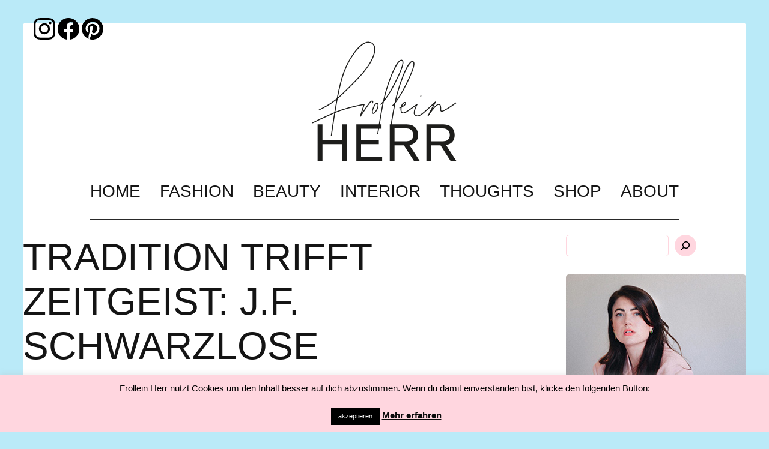

--- FILE ---
content_type: text/html; charset=UTF-8
request_url: https://frolleinherr.com/beauty/schwarzlose-berlin/
body_size: 19613
content:
<!DOCTYPE html>
<html dir="ltr" lang="de" prefix="og: https://ogp.me/ns#">
    <head>
        <meta charset="UTF-8"/>
        <meta http-equiv="X-UA-Compatible" content="IE=edge"/>
        <meta name="viewport" content="width=device-width, initial-scale=1.0"/>
        <!--<script src="js/script.js" defer></script>-->
        <meta name="p:domain_verify" content="1643b775cb9b7b3c5fc9fc57a356290f“/"/>
        <link rel="pingback" href="https://frolleinherr.com/xmlrpc.php">
        <title>J.F. Schwarzlose Berlin | Frollein Herr</title>

		<!-- All in One SEO 4.9.3 - aioseo.com -->
	<meta name="description" content="Ein deutsches Duftlabel mit Geschichte: Frollein Herr hat sich J.F. Schwarzlose etwas genauer angesehen und ist ganz verliebt in das Berliner Dufthaus..." />
	<meta name="robots" content="nofollow, max-image-preview:large" />
	<meta name="author" content="Karoline Herr"/>
	<meta name="google-site-verification" content="g9tqI7PAG_6t6wRqxuI4HYa8_bZAry-Ds946qlWLzT4" />
	<meta name="msvalidate.01" content="AFAD7AB7CB758FF4C7160862D715D76C" />
	<link rel="canonical" href="https://frolleinherr.com/beauty/schwarzlose-berlin/" />
	<meta name="generator" content="All in One SEO (AIOSEO) 4.9.3" />
		<meta property="og:locale" content="de_DE" />
		<meta property="og:site_name" content="Frollein Herr | Information und Inspiration rund um Fashion, Beauty, Interior und alles was sonst noch so in meinem Kopf vor sich geht." />
		<meta property="og:type" content="article" />
		<meta property="og:title" content="J.F. Schwarzlose Berlin | Frollein Herr" />
		<meta property="og:description" content="Ein deutsches Duftlabel mit Geschichte: Frollein Herr hat sich J.F. Schwarzlose etwas genauer angesehen und ist ganz verliebt in das Berliner Dufthaus..." />
		<meta property="og:url" content="https://frolleinherr.com/beauty/schwarzlose-berlin/" />
		<meta property="og:image" content="https://frolleinherr.com/wp-content/uploads/2018/02/SchwarzloseList.jpg" />
		<meta property="og:image:secure_url" content="https://frolleinherr.com/wp-content/uploads/2018/02/SchwarzloseList.jpg" />
		<meta property="og:image:width" content="2000" />
		<meta property="og:image:height" content="2000" />
		<meta property="article:published_time" content="2018-02-01T16:32:35+00:00" />
		<meta property="article:modified_time" content="2020-09-08T09:17:19+00:00" />
		<meta property="article:publisher" content="https://www.facebook.com/Frolleinherr/" />
		<meta name="twitter:card" content="summary_large_image" />
		<meta name="twitter:site" content="@FrolleinHerr" />
		<meta name="twitter:title" content="J.F. Schwarzlose Berlin | Frollein Herr" />
		<meta name="twitter:description" content="Ein deutsches Duftlabel mit Geschichte: Frollein Herr hat sich J.F. Schwarzlose etwas genauer angesehen und ist ganz verliebt in das Berliner Dufthaus..." />
		<meta name="twitter:creator" content="@FrolleinHerr" />
		<meta name="twitter:image" content="https://frolleinherr.com/wp-content/uploads/2018/02/SchwarzloseList.jpg" />
		<meta name="twitter:label1" content="Verfasst von" />
		<meta name="twitter:data1" content="Karoline Herr" />
		<meta name="twitter:label2" content="Geschätzte Lesedauer" />
		<meta name="twitter:data2" content="4 Minuten" />
		<script type="application/ld+json" class="aioseo-schema">
			{"@context":"https:\/\/schema.org","@graph":[{"@type":"Article","@id":"https:\/\/frolleinherr.com\/beauty\/schwarzlose-berlin\/#article","name":"J.F. Schwarzlose Berlin | Frollein Herr","headline":"Tradition trifft Zeitgeist: J.F. Schwarzlose","author":{"@id":"https:\/\/frolleinherr.com\/author\/karoherr\/#author"},"publisher":{"@id":"https:\/\/frolleinherr.com\/#organization"},"image":{"@type":"ImageObject","url":"https:\/\/frolleinherr.com\/wp-content\/uploads\/2018\/02\/SchwarzloseList.jpg","width":2000,"height":2000,"caption":"Tradition trifft Zeitgeist: J.F. Schwarzlose"},"datePublished":"2018-02-01T17:32:35+01:00","dateModified":"2020-09-08T11:17:19+02:00","inLanguage":"de-DE","commentCount":2,"mainEntityOfPage":{"@id":"https:\/\/frolleinherr.com\/beauty\/schwarzlose-berlin\/#webpage"},"isPartOf":{"@id":"https:\/\/frolleinherr.com\/beauty\/schwarzlose-berlin\/#webpage"},"articleSection":"Beauty, Sponsored, care, Duft, J.F. Schwarzlose, Made in Germany, Parfum, Sponsored"},{"@type":"BreadcrumbList","@id":"https:\/\/frolleinherr.com\/beauty\/schwarzlose-berlin\/#breadcrumblist","itemListElement":[{"@type":"ListItem","@id":"https:\/\/frolleinherr.com#listItem","position":1,"name":"Home","item":"https:\/\/frolleinherr.com","nextItem":{"@type":"ListItem","@id":"https:\/\/frolleinherr.com\/category\/beauty\/#listItem","name":"Beauty"}},{"@type":"ListItem","@id":"https:\/\/frolleinherr.com\/category\/beauty\/#listItem","position":2,"name":"Beauty","item":"https:\/\/frolleinherr.com\/category\/beauty\/","nextItem":{"@type":"ListItem","@id":"https:\/\/frolleinherr.com\/beauty\/schwarzlose-berlin\/#listItem","name":"Tradition trifft Zeitgeist: J.F. Schwarzlose"},"previousItem":{"@type":"ListItem","@id":"https:\/\/frolleinherr.com#listItem","name":"Home"}},{"@type":"ListItem","@id":"https:\/\/frolleinherr.com\/beauty\/schwarzlose-berlin\/#listItem","position":3,"name":"Tradition trifft Zeitgeist: J.F. Schwarzlose","previousItem":{"@type":"ListItem","@id":"https:\/\/frolleinherr.com\/category\/beauty\/#listItem","name":"Beauty"}}]},{"@type":"Organization","@id":"https:\/\/frolleinherr.com\/#organization","name":"Frollein Herr","description":"Information und Inspiration rund um Fashion, Beauty, Interior und alles was sonst noch so in meinem Kopf vor sich geht.","url":"https:\/\/frolleinherr.com\/","logo":{"@type":"ImageObject","url":"https:\/\/frolleinherr.com\/wp-content\/uploads\/2020\/05\/frolleinherr_logo_xs.png","@id":"https:\/\/frolleinherr.com\/beauty\/schwarzlose-berlin\/#organizationLogo","width":1122,"height":711},"image":{"@id":"https:\/\/frolleinherr.com\/beauty\/schwarzlose-berlin\/#organizationLogo"},"sameAs":["https:\/\/www.facebook.com\/Frolleinherr\/","https:\/\/twitter.com\/FrolleinHerr","https:\/\/www.instagram.com\/frollein_herr\/","https:\/\/www.pinterest.de\/frollein_herr\/"]},{"@type":"Person","@id":"https:\/\/frolleinherr.com\/author\/karoherr\/#author","url":"https:\/\/frolleinherr.com\/author\/karoherr\/","name":"Karoline Herr","image":{"@type":"ImageObject","@id":"https:\/\/frolleinherr.com\/beauty\/schwarzlose-berlin\/#authorImage","url":"https:\/\/secure.gravatar.com\/avatar\/57357797b5d2372fb48632d51f78155be20c9cdc20a3d2fda8502bf64efcf370?s=96&d=mm&r=g","width":96,"height":96,"caption":"Karoline Herr"}},{"@type":"WebPage","@id":"https:\/\/frolleinherr.com\/beauty\/schwarzlose-berlin\/#webpage","url":"https:\/\/frolleinherr.com\/beauty\/schwarzlose-berlin\/","name":"J.F. Schwarzlose Berlin | Frollein Herr","description":"Ein deutsches Duftlabel mit Geschichte: Frollein Herr hat sich J.F. Schwarzlose etwas genauer angesehen und ist ganz verliebt in das Berliner Dufthaus...","inLanguage":"de-DE","isPartOf":{"@id":"https:\/\/frolleinherr.com\/#website"},"breadcrumb":{"@id":"https:\/\/frolleinherr.com\/beauty\/schwarzlose-berlin\/#breadcrumblist"},"author":{"@id":"https:\/\/frolleinherr.com\/author\/karoherr\/#author"},"creator":{"@id":"https:\/\/frolleinherr.com\/author\/karoherr\/#author"},"image":{"@type":"ImageObject","url":"https:\/\/frolleinherr.com\/wp-content\/uploads\/2018\/02\/SchwarzloseList.jpg","@id":"https:\/\/frolleinherr.com\/beauty\/schwarzlose-berlin\/#mainImage","width":2000,"height":2000,"caption":"Tradition trifft Zeitgeist: J.F. Schwarzlose"},"primaryImageOfPage":{"@id":"https:\/\/frolleinherr.com\/beauty\/schwarzlose-berlin\/#mainImage"},"datePublished":"2018-02-01T17:32:35+01:00","dateModified":"2020-09-08T11:17:19+02:00"},{"@type":"WebSite","@id":"https:\/\/frolleinherr.com\/#website","url":"https:\/\/frolleinherr.com\/","name":"Frollein Herr","description":"Information und Inspiration rund um Fashion, Beauty, Interior und alles was sonst noch so in meinem Kopf vor sich geht.","inLanguage":"de-DE","publisher":{"@id":"https:\/\/frolleinherr.com\/#organization"}}]}
		</script>
		<!-- All in One SEO -->

<link rel='dns-prefetch' href='//www.googletagmanager.com' />
<link rel='dns-prefetch' href='//stats.wp.com' />
<link rel="alternate" type="application/rss+xml" title="Frollein Herr &raquo; Feed" href="https://frolleinherr.com/feed/" />
<link rel="alternate" type="application/rss+xml" title="Frollein Herr &raquo; Kommentar-Feed" href="https://frolleinherr.com/comments/feed/" />
<link rel="alternate" type="application/rss+xml" title="Frollein Herr &raquo; Tradition trifft Zeitgeist: J.F. Schwarzlose-Kommentar-Feed" href="https://frolleinherr.com/beauty/schwarzlose-berlin/feed/" />
<link rel="alternate" title="oEmbed (JSON)" type="application/json+oembed" href="https://frolleinherr.com/wp-json/oembed/1.0/embed?url=https%3A%2F%2Ffrolleinherr.com%2Fbeauty%2Fschwarzlose-berlin%2F" />
<link rel="alternate" title="oEmbed (XML)" type="text/xml+oembed" href="https://frolleinherr.com/wp-json/oembed/1.0/embed?url=https%3A%2F%2Ffrolleinherr.com%2Fbeauty%2Fschwarzlose-berlin%2F&#038;format=xml" />
<style id='wp-img-auto-sizes-contain-inline-css' type='text/css'>
img:is([sizes=auto i],[sizes^="auto," i]){contain-intrinsic-size:3000px 1500px}
/*# sourceURL=wp-img-auto-sizes-contain-inline-css */
</style>
<style id='wp-emoji-styles-inline-css' type='text/css'>

	img.wp-smiley, img.emoji {
		display: inline !important;
		border: none !important;
		box-shadow: none !important;
		height: 1em !important;
		width: 1em !important;
		margin: 0 0.07em !important;
		vertical-align: -0.1em !important;
		background: none !important;
		padding: 0 !important;
	}
/*# sourceURL=wp-emoji-styles-inline-css */
</style>
<style id='wp-block-library-inline-css' type='text/css'>
:root{--wp-block-synced-color:#7a00df;--wp-block-synced-color--rgb:122,0,223;--wp-bound-block-color:var(--wp-block-synced-color);--wp-editor-canvas-background:#ddd;--wp-admin-theme-color:#007cba;--wp-admin-theme-color--rgb:0,124,186;--wp-admin-theme-color-darker-10:#006ba1;--wp-admin-theme-color-darker-10--rgb:0,107,160.5;--wp-admin-theme-color-darker-20:#005a87;--wp-admin-theme-color-darker-20--rgb:0,90,135;--wp-admin-border-width-focus:2px}@media (min-resolution:192dpi){:root{--wp-admin-border-width-focus:1.5px}}.wp-element-button{cursor:pointer}:root .has-very-light-gray-background-color{background-color:#eee}:root .has-very-dark-gray-background-color{background-color:#313131}:root .has-very-light-gray-color{color:#eee}:root .has-very-dark-gray-color{color:#313131}:root .has-vivid-green-cyan-to-vivid-cyan-blue-gradient-background{background:linear-gradient(135deg,#00d084,#0693e3)}:root .has-purple-crush-gradient-background{background:linear-gradient(135deg,#34e2e4,#4721fb 50%,#ab1dfe)}:root .has-hazy-dawn-gradient-background{background:linear-gradient(135deg,#faaca8,#dad0ec)}:root .has-subdued-olive-gradient-background{background:linear-gradient(135deg,#fafae1,#67a671)}:root .has-atomic-cream-gradient-background{background:linear-gradient(135deg,#fdd79a,#004a59)}:root .has-nightshade-gradient-background{background:linear-gradient(135deg,#330968,#31cdcf)}:root .has-midnight-gradient-background{background:linear-gradient(135deg,#020381,#2874fc)}:root{--wp--preset--font-size--normal:16px;--wp--preset--font-size--huge:42px}.has-regular-font-size{font-size:1em}.has-larger-font-size{font-size:2.625em}.has-normal-font-size{font-size:var(--wp--preset--font-size--normal)}.has-huge-font-size{font-size:var(--wp--preset--font-size--huge)}.has-text-align-center{text-align:center}.has-text-align-left{text-align:left}.has-text-align-right{text-align:right}.has-fit-text{white-space:nowrap!important}#end-resizable-editor-section{display:none}.aligncenter{clear:both}.items-justified-left{justify-content:flex-start}.items-justified-center{justify-content:center}.items-justified-right{justify-content:flex-end}.items-justified-space-between{justify-content:space-between}.screen-reader-text{border:0;clip-path:inset(50%);height:1px;margin:-1px;overflow:hidden;padding:0;position:absolute;width:1px;word-wrap:normal!important}.screen-reader-text:focus{background-color:#ddd;clip-path:none;color:#444;display:block;font-size:1em;height:auto;left:5px;line-height:normal;padding:15px 23px 14px;text-decoration:none;top:5px;width:auto;z-index:100000}html :where(.has-border-color){border-style:solid}html :where([style*=border-top-color]){border-top-style:solid}html :where([style*=border-right-color]){border-right-style:solid}html :where([style*=border-bottom-color]){border-bottom-style:solid}html :where([style*=border-left-color]){border-left-style:solid}html :where([style*=border-width]){border-style:solid}html :where([style*=border-top-width]){border-top-style:solid}html :where([style*=border-right-width]){border-right-style:solid}html :where([style*=border-bottom-width]){border-bottom-style:solid}html :where([style*=border-left-width]){border-left-style:solid}html :where(img[class*=wp-image-]){height:auto;max-width:100%}:where(figure){margin:0 0 1em}html :where(.is-position-sticky){--wp-admin--admin-bar--position-offset:var(--wp-admin--admin-bar--height,0px)}@media screen and (max-width:600px){html :where(.is-position-sticky){--wp-admin--admin-bar--position-offset:0px}}

/*# sourceURL=wp-block-library-inline-css */
</style><style id='wp-block-heading-inline-css' type='text/css'>
h1:where(.wp-block-heading).has-background,h2:where(.wp-block-heading).has-background,h3:where(.wp-block-heading).has-background,h4:where(.wp-block-heading).has-background,h5:where(.wp-block-heading).has-background,h6:where(.wp-block-heading).has-background{padding:1.25em 2.375em}h1.has-text-align-left[style*=writing-mode]:where([style*=vertical-lr]),h1.has-text-align-right[style*=writing-mode]:where([style*=vertical-rl]),h2.has-text-align-left[style*=writing-mode]:where([style*=vertical-lr]),h2.has-text-align-right[style*=writing-mode]:where([style*=vertical-rl]),h3.has-text-align-left[style*=writing-mode]:where([style*=vertical-lr]),h3.has-text-align-right[style*=writing-mode]:where([style*=vertical-rl]),h4.has-text-align-left[style*=writing-mode]:where([style*=vertical-lr]),h4.has-text-align-right[style*=writing-mode]:where([style*=vertical-rl]),h5.has-text-align-left[style*=writing-mode]:where([style*=vertical-lr]),h5.has-text-align-right[style*=writing-mode]:where([style*=vertical-rl]),h6.has-text-align-left[style*=writing-mode]:where([style*=vertical-lr]),h6.has-text-align-right[style*=writing-mode]:where([style*=vertical-rl]){rotate:180deg}
/*# sourceURL=https://frolleinherr.com/wp-includes/blocks/heading/style.min.css */
</style>
<style id='wp-block-image-inline-css' type='text/css'>
.wp-block-image>a,.wp-block-image>figure>a{display:inline-block}.wp-block-image img{box-sizing:border-box;height:auto;max-width:100%;vertical-align:bottom}@media not (prefers-reduced-motion){.wp-block-image img.hide{visibility:hidden}.wp-block-image img.show{animation:show-content-image .4s}}.wp-block-image[style*=border-radius] img,.wp-block-image[style*=border-radius]>a{border-radius:inherit}.wp-block-image.has-custom-border img{box-sizing:border-box}.wp-block-image.aligncenter{text-align:center}.wp-block-image.alignfull>a,.wp-block-image.alignwide>a{width:100%}.wp-block-image.alignfull img,.wp-block-image.alignwide img{height:auto;width:100%}.wp-block-image .aligncenter,.wp-block-image .alignleft,.wp-block-image .alignright,.wp-block-image.aligncenter,.wp-block-image.alignleft,.wp-block-image.alignright{display:table}.wp-block-image .aligncenter>figcaption,.wp-block-image .alignleft>figcaption,.wp-block-image .alignright>figcaption,.wp-block-image.aligncenter>figcaption,.wp-block-image.alignleft>figcaption,.wp-block-image.alignright>figcaption{caption-side:bottom;display:table-caption}.wp-block-image .alignleft{float:left;margin:.5em 1em .5em 0}.wp-block-image .alignright{float:right;margin:.5em 0 .5em 1em}.wp-block-image .aligncenter{margin-left:auto;margin-right:auto}.wp-block-image :where(figcaption){margin-bottom:1em;margin-top:.5em}.wp-block-image.is-style-circle-mask img{border-radius:9999px}@supports ((-webkit-mask-image:none) or (mask-image:none)) or (-webkit-mask-image:none){.wp-block-image.is-style-circle-mask img{border-radius:0;-webkit-mask-image:url('data:image/svg+xml;utf8,<svg viewBox="0 0 100 100" xmlns="http://www.w3.org/2000/svg"><circle cx="50" cy="50" r="50"/></svg>');mask-image:url('data:image/svg+xml;utf8,<svg viewBox="0 0 100 100" xmlns="http://www.w3.org/2000/svg"><circle cx="50" cy="50" r="50"/></svg>');mask-mode:alpha;-webkit-mask-position:center;mask-position:center;-webkit-mask-repeat:no-repeat;mask-repeat:no-repeat;-webkit-mask-size:contain;mask-size:contain}}:root :where(.wp-block-image.is-style-rounded img,.wp-block-image .is-style-rounded img){border-radius:9999px}.wp-block-image figure{margin:0}.wp-lightbox-container{display:flex;flex-direction:column;position:relative}.wp-lightbox-container img{cursor:zoom-in}.wp-lightbox-container img:hover+button{opacity:1}.wp-lightbox-container button{align-items:center;backdrop-filter:blur(16px) saturate(180%);background-color:#5a5a5a40;border:none;border-radius:4px;cursor:zoom-in;display:flex;height:20px;justify-content:center;opacity:0;padding:0;position:absolute;right:16px;text-align:center;top:16px;width:20px;z-index:100}@media not (prefers-reduced-motion){.wp-lightbox-container button{transition:opacity .2s ease}}.wp-lightbox-container button:focus-visible{outline:3px auto #5a5a5a40;outline:3px auto -webkit-focus-ring-color;outline-offset:3px}.wp-lightbox-container button:hover{cursor:pointer;opacity:1}.wp-lightbox-container button:focus{opacity:1}.wp-lightbox-container button:focus,.wp-lightbox-container button:hover,.wp-lightbox-container button:not(:hover):not(:active):not(.has-background){background-color:#5a5a5a40;border:none}.wp-lightbox-overlay{box-sizing:border-box;cursor:zoom-out;height:100vh;left:0;overflow:hidden;position:fixed;top:0;visibility:hidden;width:100%;z-index:100000}.wp-lightbox-overlay .close-button{align-items:center;cursor:pointer;display:flex;justify-content:center;min-height:40px;min-width:40px;padding:0;position:absolute;right:calc(env(safe-area-inset-right) + 16px);top:calc(env(safe-area-inset-top) + 16px);z-index:5000000}.wp-lightbox-overlay .close-button:focus,.wp-lightbox-overlay .close-button:hover,.wp-lightbox-overlay .close-button:not(:hover):not(:active):not(.has-background){background:none;border:none}.wp-lightbox-overlay .lightbox-image-container{height:var(--wp--lightbox-container-height);left:50%;overflow:hidden;position:absolute;top:50%;transform:translate(-50%,-50%);transform-origin:top left;width:var(--wp--lightbox-container-width);z-index:9999999999}.wp-lightbox-overlay .wp-block-image{align-items:center;box-sizing:border-box;display:flex;height:100%;justify-content:center;margin:0;position:relative;transform-origin:0 0;width:100%;z-index:3000000}.wp-lightbox-overlay .wp-block-image img{height:var(--wp--lightbox-image-height);min-height:var(--wp--lightbox-image-height);min-width:var(--wp--lightbox-image-width);width:var(--wp--lightbox-image-width)}.wp-lightbox-overlay .wp-block-image figcaption{display:none}.wp-lightbox-overlay button{background:none;border:none}.wp-lightbox-overlay .scrim{background-color:#fff;height:100%;opacity:.9;position:absolute;width:100%;z-index:2000000}.wp-lightbox-overlay.active{visibility:visible}@media not (prefers-reduced-motion){.wp-lightbox-overlay.active{animation:turn-on-visibility .25s both}.wp-lightbox-overlay.active img{animation:turn-on-visibility .35s both}.wp-lightbox-overlay.show-closing-animation:not(.active){animation:turn-off-visibility .35s both}.wp-lightbox-overlay.show-closing-animation:not(.active) img{animation:turn-off-visibility .25s both}.wp-lightbox-overlay.zoom.active{animation:none;opacity:1;visibility:visible}.wp-lightbox-overlay.zoom.active .lightbox-image-container{animation:lightbox-zoom-in .4s}.wp-lightbox-overlay.zoom.active .lightbox-image-container img{animation:none}.wp-lightbox-overlay.zoom.active .scrim{animation:turn-on-visibility .4s forwards}.wp-lightbox-overlay.zoom.show-closing-animation:not(.active){animation:none}.wp-lightbox-overlay.zoom.show-closing-animation:not(.active) .lightbox-image-container{animation:lightbox-zoom-out .4s}.wp-lightbox-overlay.zoom.show-closing-animation:not(.active) .lightbox-image-container img{animation:none}.wp-lightbox-overlay.zoom.show-closing-animation:not(.active) .scrim{animation:turn-off-visibility .4s forwards}}@keyframes show-content-image{0%{visibility:hidden}99%{visibility:hidden}to{visibility:visible}}@keyframes turn-on-visibility{0%{opacity:0}to{opacity:1}}@keyframes turn-off-visibility{0%{opacity:1;visibility:visible}99%{opacity:0;visibility:visible}to{opacity:0;visibility:hidden}}@keyframes lightbox-zoom-in{0%{transform:translate(calc((-100vw + var(--wp--lightbox-scrollbar-width))/2 + var(--wp--lightbox-initial-left-position)),calc(-50vh + var(--wp--lightbox-initial-top-position))) scale(var(--wp--lightbox-scale))}to{transform:translate(-50%,-50%) scale(1)}}@keyframes lightbox-zoom-out{0%{transform:translate(-50%,-50%) scale(1);visibility:visible}99%{visibility:visible}to{transform:translate(calc((-100vw + var(--wp--lightbox-scrollbar-width))/2 + var(--wp--lightbox-initial-left-position)),calc(-50vh + var(--wp--lightbox-initial-top-position))) scale(var(--wp--lightbox-scale));visibility:hidden}}
/*# sourceURL=https://frolleinherr.com/wp-includes/blocks/image/style.min.css */
</style>
<style id='wp-block-search-inline-css' type='text/css'>
.wp-block-search__button{margin-left:10px;word-break:normal}.wp-block-search__button.has-icon{line-height:0}.wp-block-search__button svg{height:1.25em;min-height:24px;min-width:24px;width:1.25em;fill:currentColor;vertical-align:text-bottom}:where(.wp-block-search__button){border:1px solid #ccc;padding:6px 10px}.wp-block-search__inside-wrapper{display:flex;flex:auto;flex-wrap:nowrap;max-width:100%}.wp-block-search__label{width:100%}.wp-block-search.wp-block-search__button-only .wp-block-search__button{box-sizing:border-box;display:flex;flex-shrink:0;justify-content:center;margin-left:0;max-width:100%}.wp-block-search.wp-block-search__button-only .wp-block-search__inside-wrapper{min-width:0!important;transition-property:width}.wp-block-search.wp-block-search__button-only .wp-block-search__input{flex-basis:100%;transition-duration:.3s}.wp-block-search.wp-block-search__button-only.wp-block-search__searchfield-hidden,.wp-block-search.wp-block-search__button-only.wp-block-search__searchfield-hidden .wp-block-search__inside-wrapper{overflow:hidden}.wp-block-search.wp-block-search__button-only.wp-block-search__searchfield-hidden .wp-block-search__input{border-left-width:0!important;border-right-width:0!important;flex-basis:0;flex-grow:0;margin:0;min-width:0!important;padding-left:0!important;padding-right:0!important;width:0!important}:where(.wp-block-search__input){appearance:none;border:1px solid #949494;flex-grow:1;font-family:inherit;font-size:inherit;font-style:inherit;font-weight:inherit;letter-spacing:inherit;line-height:inherit;margin-left:0;margin-right:0;min-width:3rem;padding:8px;text-decoration:unset!important;text-transform:inherit}:where(.wp-block-search__button-inside .wp-block-search__inside-wrapper){background-color:#fff;border:1px solid #949494;box-sizing:border-box;padding:4px}:where(.wp-block-search__button-inside .wp-block-search__inside-wrapper) .wp-block-search__input{border:none;border-radius:0;padding:0 4px}:where(.wp-block-search__button-inside .wp-block-search__inside-wrapper) .wp-block-search__input:focus{outline:none}:where(.wp-block-search__button-inside .wp-block-search__inside-wrapper) :where(.wp-block-search__button){padding:4px 8px}.wp-block-search.aligncenter .wp-block-search__inside-wrapper{margin:auto}.wp-block[data-align=right] .wp-block-search.wp-block-search__button-only .wp-block-search__inside-wrapper{float:right}
/*# sourceURL=https://frolleinherr.com/wp-includes/blocks/search/style.min.css */
</style>
<style id='wp-block-paragraph-inline-css' type='text/css'>
.is-small-text{font-size:.875em}.is-regular-text{font-size:1em}.is-large-text{font-size:2.25em}.is-larger-text{font-size:3em}.has-drop-cap:not(:focus):first-letter{float:left;font-size:8.4em;font-style:normal;font-weight:100;line-height:.68;margin:.05em .1em 0 0;text-transform:uppercase}body.rtl .has-drop-cap:not(:focus):first-letter{float:none;margin-left:.1em}p.has-drop-cap.has-background{overflow:hidden}:root :where(p.has-background){padding:1.25em 2.375em}:where(p.has-text-color:not(.has-link-color)) a{color:inherit}p.has-text-align-left[style*="writing-mode:vertical-lr"],p.has-text-align-right[style*="writing-mode:vertical-rl"]{rotate:180deg}
/*# sourceURL=https://frolleinherr.com/wp-includes/blocks/paragraph/style.min.css */
</style>
<style id='wp-block-separator-inline-css' type='text/css'>
@charset "UTF-8";.wp-block-separator{border:none;border-top:2px solid}:root :where(.wp-block-separator.is-style-dots){height:auto;line-height:1;text-align:center}:root :where(.wp-block-separator.is-style-dots):before{color:currentColor;content:"···";font-family:serif;font-size:1.5em;letter-spacing:2em;padding-left:2em}.wp-block-separator.is-style-dots{background:none!important;border:none!important}
/*# sourceURL=https://frolleinherr.com/wp-includes/blocks/separator/style.min.css */
</style>
<style id='wp-block-spacer-inline-css' type='text/css'>
.wp-block-spacer{clear:both}
/*# sourceURL=https://frolleinherr.com/wp-includes/blocks/spacer/style.min.css */
</style>
<style id='global-styles-inline-css' type='text/css'>
:root{--wp--preset--aspect-ratio--square: 1;--wp--preset--aspect-ratio--4-3: 4/3;--wp--preset--aspect-ratio--3-4: 3/4;--wp--preset--aspect-ratio--3-2: 3/2;--wp--preset--aspect-ratio--2-3: 2/3;--wp--preset--aspect-ratio--16-9: 16/9;--wp--preset--aspect-ratio--9-16: 9/16;--wp--preset--color--black: #000000;--wp--preset--color--cyan-bluish-gray: #abb8c3;--wp--preset--color--white: #ffffff;--wp--preset--color--pale-pink: #f78da7;--wp--preset--color--vivid-red: #cf2e2e;--wp--preset--color--luminous-vivid-orange: #ff6900;--wp--preset--color--luminous-vivid-amber: #fcb900;--wp--preset--color--light-green-cyan: #7bdcb5;--wp--preset--color--vivid-green-cyan: #00d084;--wp--preset--color--pale-cyan-blue: #8ed1fc;--wp--preset--color--vivid-cyan-blue: #0693e3;--wp--preset--color--vivid-purple: #9b51e0;--wp--preset--gradient--vivid-cyan-blue-to-vivid-purple: linear-gradient(135deg,rgb(6,147,227) 0%,rgb(155,81,224) 100%);--wp--preset--gradient--light-green-cyan-to-vivid-green-cyan: linear-gradient(135deg,rgb(122,220,180) 0%,rgb(0,208,130) 100%);--wp--preset--gradient--luminous-vivid-amber-to-luminous-vivid-orange: linear-gradient(135deg,rgb(252,185,0) 0%,rgb(255,105,0) 100%);--wp--preset--gradient--luminous-vivid-orange-to-vivid-red: linear-gradient(135deg,rgb(255,105,0) 0%,rgb(207,46,46) 100%);--wp--preset--gradient--very-light-gray-to-cyan-bluish-gray: linear-gradient(135deg,rgb(238,238,238) 0%,rgb(169,184,195) 100%);--wp--preset--gradient--cool-to-warm-spectrum: linear-gradient(135deg,rgb(74,234,220) 0%,rgb(151,120,209) 20%,rgb(207,42,186) 40%,rgb(238,44,130) 60%,rgb(251,105,98) 80%,rgb(254,248,76) 100%);--wp--preset--gradient--blush-light-purple: linear-gradient(135deg,rgb(255,206,236) 0%,rgb(152,150,240) 100%);--wp--preset--gradient--blush-bordeaux: linear-gradient(135deg,rgb(254,205,165) 0%,rgb(254,45,45) 50%,rgb(107,0,62) 100%);--wp--preset--gradient--luminous-dusk: linear-gradient(135deg,rgb(255,203,112) 0%,rgb(199,81,192) 50%,rgb(65,88,208) 100%);--wp--preset--gradient--pale-ocean: linear-gradient(135deg,rgb(255,245,203) 0%,rgb(182,227,212) 50%,rgb(51,167,181) 100%);--wp--preset--gradient--electric-grass: linear-gradient(135deg,rgb(202,248,128) 0%,rgb(113,206,126) 100%);--wp--preset--gradient--midnight: linear-gradient(135deg,rgb(2,3,129) 0%,rgb(40,116,252) 100%);--wp--preset--font-size--small: 13px;--wp--preset--font-size--medium: 20px;--wp--preset--font-size--large: 36px;--wp--preset--font-size--x-large: 42px;--wp--preset--spacing--20: 0.44rem;--wp--preset--spacing--30: 0.67rem;--wp--preset--spacing--40: 1rem;--wp--preset--spacing--50: 1.5rem;--wp--preset--spacing--60: 2.25rem;--wp--preset--spacing--70: 3.38rem;--wp--preset--spacing--80: 5.06rem;--wp--preset--shadow--natural: 6px 6px 9px rgba(0, 0, 0, 0.2);--wp--preset--shadow--deep: 12px 12px 50px rgba(0, 0, 0, 0.4);--wp--preset--shadow--sharp: 6px 6px 0px rgba(0, 0, 0, 0.2);--wp--preset--shadow--outlined: 6px 6px 0px -3px rgb(255, 255, 255), 6px 6px rgb(0, 0, 0);--wp--preset--shadow--crisp: 6px 6px 0px rgb(0, 0, 0);}:where(.is-layout-flex){gap: 0.5em;}:where(.is-layout-grid){gap: 0.5em;}body .is-layout-flex{display: flex;}.is-layout-flex{flex-wrap: wrap;align-items: center;}.is-layout-flex > :is(*, div){margin: 0;}body .is-layout-grid{display: grid;}.is-layout-grid > :is(*, div){margin: 0;}:where(.wp-block-columns.is-layout-flex){gap: 2em;}:where(.wp-block-columns.is-layout-grid){gap: 2em;}:where(.wp-block-post-template.is-layout-flex){gap: 1.25em;}:where(.wp-block-post-template.is-layout-grid){gap: 1.25em;}.has-black-color{color: var(--wp--preset--color--black) !important;}.has-cyan-bluish-gray-color{color: var(--wp--preset--color--cyan-bluish-gray) !important;}.has-white-color{color: var(--wp--preset--color--white) !important;}.has-pale-pink-color{color: var(--wp--preset--color--pale-pink) !important;}.has-vivid-red-color{color: var(--wp--preset--color--vivid-red) !important;}.has-luminous-vivid-orange-color{color: var(--wp--preset--color--luminous-vivid-orange) !important;}.has-luminous-vivid-amber-color{color: var(--wp--preset--color--luminous-vivid-amber) !important;}.has-light-green-cyan-color{color: var(--wp--preset--color--light-green-cyan) !important;}.has-vivid-green-cyan-color{color: var(--wp--preset--color--vivid-green-cyan) !important;}.has-pale-cyan-blue-color{color: var(--wp--preset--color--pale-cyan-blue) !important;}.has-vivid-cyan-blue-color{color: var(--wp--preset--color--vivid-cyan-blue) !important;}.has-vivid-purple-color{color: var(--wp--preset--color--vivid-purple) !important;}.has-black-background-color{background-color: var(--wp--preset--color--black) !important;}.has-cyan-bluish-gray-background-color{background-color: var(--wp--preset--color--cyan-bluish-gray) !important;}.has-white-background-color{background-color: var(--wp--preset--color--white) !important;}.has-pale-pink-background-color{background-color: var(--wp--preset--color--pale-pink) !important;}.has-vivid-red-background-color{background-color: var(--wp--preset--color--vivid-red) !important;}.has-luminous-vivid-orange-background-color{background-color: var(--wp--preset--color--luminous-vivid-orange) !important;}.has-luminous-vivid-amber-background-color{background-color: var(--wp--preset--color--luminous-vivid-amber) !important;}.has-light-green-cyan-background-color{background-color: var(--wp--preset--color--light-green-cyan) !important;}.has-vivid-green-cyan-background-color{background-color: var(--wp--preset--color--vivid-green-cyan) !important;}.has-pale-cyan-blue-background-color{background-color: var(--wp--preset--color--pale-cyan-blue) !important;}.has-vivid-cyan-blue-background-color{background-color: var(--wp--preset--color--vivid-cyan-blue) !important;}.has-vivid-purple-background-color{background-color: var(--wp--preset--color--vivid-purple) !important;}.has-black-border-color{border-color: var(--wp--preset--color--black) !important;}.has-cyan-bluish-gray-border-color{border-color: var(--wp--preset--color--cyan-bluish-gray) !important;}.has-white-border-color{border-color: var(--wp--preset--color--white) !important;}.has-pale-pink-border-color{border-color: var(--wp--preset--color--pale-pink) !important;}.has-vivid-red-border-color{border-color: var(--wp--preset--color--vivid-red) !important;}.has-luminous-vivid-orange-border-color{border-color: var(--wp--preset--color--luminous-vivid-orange) !important;}.has-luminous-vivid-amber-border-color{border-color: var(--wp--preset--color--luminous-vivid-amber) !important;}.has-light-green-cyan-border-color{border-color: var(--wp--preset--color--light-green-cyan) !important;}.has-vivid-green-cyan-border-color{border-color: var(--wp--preset--color--vivid-green-cyan) !important;}.has-pale-cyan-blue-border-color{border-color: var(--wp--preset--color--pale-cyan-blue) !important;}.has-vivid-cyan-blue-border-color{border-color: var(--wp--preset--color--vivid-cyan-blue) !important;}.has-vivid-purple-border-color{border-color: var(--wp--preset--color--vivid-purple) !important;}.has-vivid-cyan-blue-to-vivid-purple-gradient-background{background: var(--wp--preset--gradient--vivid-cyan-blue-to-vivid-purple) !important;}.has-light-green-cyan-to-vivid-green-cyan-gradient-background{background: var(--wp--preset--gradient--light-green-cyan-to-vivid-green-cyan) !important;}.has-luminous-vivid-amber-to-luminous-vivid-orange-gradient-background{background: var(--wp--preset--gradient--luminous-vivid-amber-to-luminous-vivid-orange) !important;}.has-luminous-vivid-orange-to-vivid-red-gradient-background{background: var(--wp--preset--gradient--luminous-vivid-orange-to-vivid-red) !important;}.has-very-light-gray-to-cyan-bluish-gray-gradient-background{background: var(--wp--preset--gradient--very-light-gray-to-cyan-bluish-gray) !important;}.has-cool-to-warm-spectrum-gradient-background{background: var(--wp--preset--gradient--cool-to-warm-spectrum) !important;}.has-blush-light-purple-gradient-background{background: var(--wp--preset--gradient--blush-light-purple) !important;}.has-blush-bordeaux-gradient-background{background: var(--wp--preset--gradient--blush-bordeaux) !important;}.has-luminous-dusk-gradient-background{background: var(--wp--preset--gradient--luminous-dusk) !important;}.has-pale-ocean-gradient-background{background: var(--wp--preset--gradient--pale-ocean) !important;}.has-electric-grass-gradient-background{background: var(--wp--preset--gradient--electric-grass) !important;}.has-midnight-gradient-background{background: var(--wp--preset--gradient--midnight) !important;}.has-small-font-size{font-size: var(--wp--preset--font-size--small) !important;}.has-medium-font-size{font-size: var(--wp--preset--font-size--medium) !important;}.has-large-font-size{font-size: var(--wp--preset--font-size--large) !important;}.has-x-large-font-size{font-size: var(--wp--preset--font-size--x-large) !important;}
/*# sourceURL=global-styles-inline-css */
</style>

<style id='classic-theme-styles-inline-css' type='text/css'>
/*! This file is auto-generated */
.wp-block-button__link{color:#fff;background-color:#32373c;border-radius:9999px;box-shadow:none;text-decoration:none;padding:calc(.667em + 2px) calc(1.333em + 2px);font-size:1.125em}.wp-block-file__button{background:#32373c;color:#fff;text-decoration:none}
/*# sourceURL=/wp-includes/css/classic-themes.min.css */
</style>
<link rel='stylesheet' id='cookie-law-info-css' href='https://frolleinherr.com/wp-content/plugins/cookie-law-info/legacy/public/css/cookie-law-info-public.css?ver=3.3.9.1' type='text/css' media='all' />
<link rel='stylesheet' id='cookie-law-info-gdpr-css' href='https://frolleinherr.com/wp-content/plugins/cookie-law-info/legacy/public/css/cookie-law-info-gdpr.css?ver=3.3.9.1' type='text/css' media='all' />
<link rel='stylesheet' id='frollein_herr-main-css' href='https://frolleinherr.com/wp-content/themes/frolleinherr/css/main.css?ver=1.44' type='text/css' media='all' />
<link rel='stylesheet' id='frollein_herr-style-css' href='https://frolleinherr.com/wp-content/themes/frolleinherr/style.css?ver=1.44' type='text/css' media='all' />
<script type="text/javascript" src="https://frolleinherr.com/wp-includes/js/jquery/jquery.min.js?ver=3.7.1" id="jquery-core-js"></script>
<script type="text/javascript" src="https://frolleinherr.com/wp-includes/js/jquery/jquery-migrate.min.js?ver=3.4.1" id="jquery-migrate-js"></script>
<script type="text/javascript" id="cookie-law-info-js-extra">
/* <![CDATA[ */
var Cli_Data = {"nn_cookie_ids":[],"cookielist":[],"non_necessary_cookies":[],"ccpaEnabled":"","ccpaRegionBased":"","ccpaBarEnabled":"","strictlyEnabled":["necessary","obligatoire"],"ccpaType":"gdpr","js_blocking":"","custom_integration":"","triggerDomRefresh":"","secure_cookies":""};
var cli_cookiebar_settings = {"animate_speed_hide":"500","animate_speed_show":"500","background":"#ffd6df","border":"#ffd6df","border_on":"","button_1_button_colour":"#000000","button_1_button_hover":"#000000","button_1_link_colour":"#fff","button_1_as_button":"1","button_1_new_win":"","button_2_button_colour":"#333","button_2_button_hover":"#292929","button_2_link_colour":"#0a0a0a","button_2_as_button":"","button_2_hidebar":"1","button_3_button_colour":"#000","button_3_button_hover":"#000000","button_3_link_colour":"#fff","button_3_as_button":"1","button_3_new_win":"","button_4_button_colour":"#000","button_4_button_hover":"#000000","button_4_link_colour":"#fff","button_4_as_button":"1","button_7_button_colour":"#61a229","button_7_button_hover":"#4e8221","button_7_link_colour":"#fff","button_7_as_button":"1","button_7_new_win":"","font_family":"inherit","header_fix":"","notify_animate_hide":"1","notify_animate_show":"","notify_div_id":"#cookie-law-info-bar","notify_position_horizontal":"right","notify_position_vertical":"bottom","scroll_close":"","scroll_close_reload":"","accept_close_reload":"","reject_close_reload":"","showagain_tab":"1","showagain_background":"#fff","showagain_border":"#000","showagain_div_id":"#cookie-law-info-again","showagain_x_position":"100px","text":"#000","show_once_yn":"","show_once":"10000","logging_on":"","as_popup":"","popup_overlay":"1","bar_heading_text":"","cookie_bar_as":"banner","popup_showagain_position":"bottom-right","widget_position":"left"};
var log_object = {"ajax_url":"https://frolleinherr.com/wp-admin/admin-ajax.php"};
//# sourceURL=cookie-law-info-js-extra
/* ]]> */
</script>
<script type="text/javascript" src="https://frolleinherr.com/wp-content/plugins/cookie-law-info/legacy/public/js/cookie-law-info-public.js?ver=3.3.9.1" id="cookie-law-info-js"></script>

<!-- Google Tag (gtac.js) durch Site-Kit hinzugefügt -->
<!-- Von Site Kit hinzugefügtes Google-Analytics-Snippet -->
<script type="text/javascript" src="https://www.googletagmanager.com/gtag/js?id=G-EYHWJJCH98" id="google_gtagjs-js" async></script>
<script type="text/javascript" id="google_gtagjs-js-after">
/* <![CDATA[ */
window.dataLayer = window.dataLayer || [];function gtag(){dataLayer.push(arguments);}
gtag("set","linker",{"domains":["frolleinherr.com"]});
gtag("js", new Date());
gtag("set", "developer_id.dZTNiMT", true);
gtag("config", "G-EYHWJJCH98");
//# sourceURL=google_gtagjs-js-after
/* ]]> */
</script>
<link rel="https://api.w.org/" href="https://frolleinherr.com/wp-json/" /><link rel="alternate" title="JSON" type="application/json" href="https://frolleinherr.com/wp-json/wp/v2/posts/3449" /><link rel="EditURI" type="application/rsd+xml" title="RSD" href="https://frolleinherr.com/xmlrpc.php?rsd" />
<meta name="generator" content="WordPress 6.9" />
<link rel='shortlink' href='https://frolleinherr.com/?p=3449' />
<meta name="generator" content="Site Kit by Google 1.170.0" />		<script type="text/javascript" async defer data-pin-color=""  data-pin-height="28"  data-pin-hover="true"
			src="https://frolleinherr.com/wp-content/plugins/pinterest-pin-it-button-on-image-hover-and-post/js/pinit.js"></script>
			<style>img#wpstats{display:none}</style>
		<meta property="fediverse:creator" name="fediverse:creator" content="frolleinherr@frolleinherr.com" />

<link rel="alternate" title="ActivityPub (JSON)" type="application/activity+json" href="https://frolleinherr.com/beauty/schwarzlose-berlin/" />
<link rel="icon" href="https://frolleinherr.com/wp-content/uploads/2021/04/cropped-frolleinherr_favicon_logo-32x32.jpg" sizes="32x32" />
<link rel="icon" href="https://frolleinherr.com/wp-content/uploads/2021/04/cropped-frolleinherr_favicon_logo-192x192.jpg" sizes="192x192" />
<link rel="apple-touch-icon" href="https://frolleinherr.com/wp-content/uploads/2021/04/cropped-frolleinherr_favicon_logo-180x180.jpg" />
<meta name="msapplication-TileImage" content="https://frolleinherr.com/wp-content/uploads/2021/04/cropped-frolleinherr_favicon_logo-270x270.jpg" />
    </head>
    <body class="wp-singular post-template-default single single-post postid-3449 single-format-standard wp-theme-frolleinherr category-beauty category-sponsored">
                <div>
            <header>
                <!--<div class="socialicons">Scoial Icons</div>-->
                <div class="top-socialmedia-icons">
                    <div class="social-icon-box social-insta">
                        <a href="http://instagram.com/frollein_herr" target="_blank" title="Link zum Frollein Herr auf Instagram"><img src="https://frolleinherr.com/wp-content/themes/frolleinherr/images/frolleinherr-instagram.svg" width="36" alt="Instragram Icon Frollein Herr" height="36"/></a>
                    </div>
                    <div class="social-facebook social-icon-box">
                        <a href="https://www.facebook.com/Frolleinherr/" target="_blank" title="Link zum Frollein Herr auf Facebook"><img src="https://frolleinherr.com/wp-content/themes/frolleinherr/images/frolleinherr-facebook.svg" alt="Facebook Icon Frollein Herr" width="36" height="36"/></a>
                    </div>
                    <div class="social-icon-box social-pinterest">
                        <a href="https://www.pinterest.de/karolineherr/" target="_blank" title="Link zum Frollein Herr auf Pinterest"><img src="https://frolleinherr.com/wp-content/themes/frolleinherr/images/frolleinherr-pinterest.svg" alt="Pinterest Icon Frollein Herr" width="36" height="36"/></a>
                    </div>
                </div>
                <div style="display: flex; align-items: center; justify-content: center;">
                    <a href="https://frolleinherr.com"> <img class="logo" src="https://frolleinherr.com/wp-content/themes/frolleinherr/images/frolleinherr_logo.svg" alt="Logo Frollein Herr - Blogazine" width="250" height="209"/> </a>
                </div>
                <div class="navigation">
                    <nav class="navbar">
                        <a href="#" class="toggle-button"> <span class="bar"></span> <span class="bar"></span> <span class="bar"></span> </a>
                        <div id="mobile-search">
                                                            <div class="search-widget">
                                    <div id="block-25" class="widget widget_block widget_search"><form role="search" method="get" action="https://frolleinherr.com/" class="wp-block-search__button-outside wp-block-search__icon-button wp-block-search"    ><label class="wp-block-search__label screen-reader-text" for="wp-block-search__input-1" >Suchen</label><div class="wp-block-search__inside-wrapper" ><input class="wp-block-search__input" id="wp-block-search__input-1" placeholder="" value="" type="search" name="s" required /><button aria-label="Suchen" class="wp-block-search__button has-icon wp-element-button" type="submit" ><svg class="search-icon" viewBox="0 0 24 24" width="24" height="24">
					<path d="M13 5c-3.3 0-6 2.7-6 6 0 1.4.5 2.7 1.3 3.7l-3.8 3.8 1.1 1.1 3.8-3.8c1 .8 2.3 1.3 3.7 1.3 3.3 0 6-2.7 6-6S16.3 5 13 5zm0 10.5c-2.5 0-4.5-2-4.5-4.5s2-4.5 4.5-4.5 4.5 2 4.5 4.5-2 4.5-4.5 4.5z"></path>
				</svg></button></div></form></div>                                </div>
                                                    </div>
                        <ul id="menu-hauptmenue" class="navbarlinks"><li id="menu-item-34889" class="menu-item menu-item-type-post_type menu-item-object-page menu-item-home menu-item-34889"><a href="https://frolleinherr.com/" title="Interner Link: zur Homepage vom Frollein Herr Blogazine">Home</a></li>
<li id="menu-item-35571" class="fashion-link menu-item menu-item-type-post_type menu-item-object-page menu-item-35571"><a href="https://frolleinherr.com/fashion/" title="Interner Link: zu den Fashion Artikeln von Frollein Herr">Fashion</a></li>
<li id="menu-item-35572" class="beauty-link menu-item menu-item-type-post_type menu-item-object-page menu-item-35572"><a href="https://frolleinherr.com/beauty/" title="Interner Link: zu den Beauty Artikeln von Frollein Herr">Beauty</a></li>
<li id="menu-item-35577" class="interior-link menu-item menu-item-type-post_type menu-item-object-page menu-item-35577"><a href="https://frolleinherr.com/interior/" title="Interner Link: zu den Interior Artikeln von Frollein Herr">Interior</a></li>
<li id="menu-item-35580" class="thoughts-link menu-item menu-item-type-post_type menu-item-object-page menu-item-35580"><a href="https://frolleinherr.com/thoughts/" title="Interner Link: zu den Thoughts Artikeln von Frollein Herr">Thoughts</a></li>
<li id="menu-item-36665" class="menu-item menu-item-type-post_type menu-item-object-page menu-item-36665"><a href="https://frolleinherr.com/affiliate-shop/">Shop</a></li>
<li id="menu-item-34906" class="menu-item menu-item-type-post_type menu-item-object-page menu-item-34906"><a href="https://frolleinherr.com/about/" title="Interner Link: alles über Frollein Herr">About</a></li>
</ul>                    </nav>
                </div>
            </header>
            <main>
<!--<div class="date-author">
    <p><span cms-post-date>Datum</span><span>Autor</span></p>
</div>-->
<div class="container">
    <article class="post-article">
        <div class="post-header">
            <h1>Tradition trifft Zeitgeist: J.F. Schwarzlose</h1>
            <img width="974" height="974" src="https://frolleinherr.com/wp-content/uploads/2018/02/SchwarzloseList-974x974.jpg" class="post-image wp-post-image" alt="" sizes="(max-width: 320px) 314px, (max-width: 1024px) 90vw, (max-width: 1280px) 69vw, (max-width: 1600px) 974px, 974px" decoding="async" fetchpriority="high" srcset="https://frolleinherr.com/wp-content/uploads/2018/02/SchwarzloseList-974x974.jpg 974w, https://frolleinherr.com/wp-content/uploads/2018/02/SchwarzloseList-768x768.jpg 768w, https://frolleinherr.com/wp-content/uploads/2018/02/SchwarzloseList-990x990.jpg 990w, https://frolleinherr.com/wp-content/uploads/2018/02/SchwarzloseList-150x150.jpg 150w, https://frolleinherr.com/wp-content/uploads/2018/02/SchwarzloseList-1536x1536.jpg 1536w, https://frolleinherr.com/wp-content/uploads/2018/02/SchwarzloseList-303x303.jpg 303w, https://frolleinherr.com/wp-content/uploads/2018/02/SchwarzloseList.jpg 2000w" />        </div>
        <div class="post-meta-container">
            <div class="post-author"><span class="meta-label">Von </span><span class="meta-value"><a href="/about/" title="Interner Link: zur Abour Seite von Karoline Herr">Karoline Herr</a></span>
            </div>
            <div class="post-date"><span class="meta-label">am </span><span class="meta-value">1. Februar 2018</span>
            </div>
        </div>
        <div class="instagram-media post-template-content">
            
<p>Wie ihr mit der Zeit wahrscheinlich noch feststellen werdet, habe ich eine ganz besondere Schwäche für Düfte. Speziell für die, die ein wenig anders sind als die breite Masse. Für mich kann es kaum nischig, raffiniert und eigensinnig genug sein. Sobald ich einen neuen Duft in die Finger bekomme, wird sofort gesprüht (immer auf die Haut, denn nur hier entfaltet sich der Duft richtig) und dann bin ich entweder binnen Sekunden schockverliebt, oder eben nicht. Etwas dazwischen gibt es bei mir nicht. Denn Düfte sind Bauchsache, eine rein sinnliche Entscheidung, gegen die Logik und Verstand leider nicht den Hauch einer Chance haben. Dabei müssen es nicht nur ganz außergewöhnliche Duftnoten sein, die mich zum Schwärmen bringen&nbsp;(Leder und Weihrauch zählen zu meinen Favoriten), ich verliere mich auch gerne in der Geschichte eines Dufthauses. In ihrer Tradition, dem Handwerk oder den Menschen, die dahinter stehen.</p>



<p></p>



<figure class="wp-block-image size-large"><img decoding="async" width="768" height="1024" src="http://frolleinherr.com/wp-content/uploads/2020/05/IMG_7529-768x1024.jpg" alt="" class="wp-image-21038" srcset="https://frolleinherr.com/wp-content/uploads/2020/05/IMG_7529-768x1024.jpg 768w, https://frolleinherr.com/wp-content/uploads/2020/05/IMG_7529-225x300.jpg 225w, https://frolleinherr.com/wp-content/uploads/2020/05/IMG_7529-1152x1536.jpg 1152w, https://frolleinherr.com/wp-content/uploads/2020/05/IMG_7529-75x100.jpg 75w, https://frolleinherr.com/wp-content/uploads/2020/05/IMG_7529.jpg 1536w" sizes="(max-width: 768px) 100vw, 768px" /></figure>



<h2 class="wp-block-heading">Berliner Duft</h2>



<p>So ging es mir auch vor einiger Zeit mit dem deutschen Parfumlabel <a href="https://www.schwarzlose.berlin" target="_blank" rel="noreferrer noopener">J.F. Schwarzlose Berlin</a>. Und das nicht nur, weil Berlin meine Heimatstadt ist und ich es großartig finde, wie das Dufthaus beweist, dass die hohe Kunst der Parfumerie nicht ausschließlich aus Frankreich kommen muss. J.F. Schwarzlose hat als Marke eine Geschichte, die mich wirklich beeindruckt hat und trotzdem so modern und exzentrisch ist, wie Berlin selbst. In der Hauptstadt treffen Tradition und Zeitgeist aufeinander und ergeben eine ganz besondere, einzigartige Stimmung. Und genau das schafft J.F. Schwarzlose einzufangen und in Flakons zu füllen.</p>



<h2 class="wp-block-heading">Damals und Heute</h2>



<p>Nachdem das Dufthaus 1856 von dem Klavierbauer Joachim Friedrich Schwarzlose ursprünglich als Drogeriehandel gegründet wurde, durchlebte es bewegte Zeiten: Kriege, Zerstörung, Wirtschaftskrisen, den Mauerbau, das geteilte Berlin. Die heutige Hauptstadt war Dreh- und Angelpunkt der deutschen Geschichte und das Familienunternehmen J.F. Schwarzlose Söhne mittendrin. In einer Zeit in der Frankreich das unangefochtene Monopol auf die Parfumproduktion hatte, schaffte es das Unternehmen dennoch von Generation zu Generation zu überleben. Und nicht nur das: Was als kleiner Drogeriehandel startete, war um die Jahrhundertwende zu einem Parfumhaus geworden, das nicht nur die Schönen und Reichen der Hauptstadt, sondern sogar den deutschen Kaiser mit feinsten Duftwässerchen belieferte.</p>



<figure class="wp-block-image size-large"><img decoding="async" width="400" height="543" src="http://frolleinherr.com/wp-content/uploads/2020/05/J.F.-SCHWARZLOSE-1A-33_Anzeige_historisch_IIneu.jpg" alt="" class="wp-image-21039" srcset="https://frolleinherr.com/wp-content/uploads/2020/05/J.F.-SCHWARZLOSE-1A-33_Anzeige_historisch_IIneu.jpg 400w, https://frolleinherr.com/wp-content/uploads/2020/05/J.F.-SCHWARZLOSE-1A-33_Anzeige_historisch_IIneu-221x300.jpg 221w, https://frolleinherr.com/wp-content/uploads/2020/05/J.F.-SCHWARZLOSE-1A-33_Anzeige_historisch_IIneu-74x100.jpg 74w" sizes="(max-width: 400px) 100vw, 400px" /></figure>



<p>Da Brandenburg aber damals wie heute nicht die sonnige Provence war und&nbsp;der Anbau von Duftrohstoffen wie Rose, Lavendel &amp; Co. nicht möglich, war Kreativität gefragt. Und das können die Berliner bekanntlich besonders gut! So wurden Duftnoten gemischt, gepaart und verbunden, die es bis dahin so nicht gab. Und olfaktorische Meisterwerke wie &#8222;1A-33&#8220; oder &#8222;Treffpunkt 8 Uhr&#8220; waren geboren.</p>



<p>Der Mauerbau, der die Hauptstadt und damit auch die Geschäftsstellen des Unternehmens teilte, zwang J.F. Schwarzlose in den 1970er Jahren dann doch seine Türen zu schließen. Aber nicht für immer! Nach 36 Jahren hauchte ein junges Kreativeam der brach liegenden Traditionsmarke neues Leben ein und verpasste den Duftklassikern ein modernes Update.</p>



<div class="wp-block-image"><figure class="aligncenter size-large"><img decoding="async" width="1024" height="768" src="https://frolleinherr.com/wp-content/uploads/2020/09/1A-332-1024x768.jpg" alt="" class="wp-image-24826" srcset="https://frolleinherr.com/wp-content/uploads/2020/09/1A-332-1024x768.jpg 1024w, https://frolleinherr.com/wp-content/uploads/2020/09/1A-332-300x225.jpg 300w, https://frolleinherr.com/wp-content/uploads/2020/09/1A-332-768x576.jpg 768w, https://frolleinherr.com/wp-content/uploads/2020/09/1A-332-1536x1152.jpg 1536w, https://frolleinherr.com/wp-content/uploads/2020/09/1A-332-100x75.jpg 100w, https://frolleinherr.com/wp-content/uploads/2020/09/1A-332.jpg 1890w" sizes="(max-width: 1024px) 100vw, 1024px" /></figure></div>



<p>Das J.F. Schwarzlose von heute hat allerdings keinen Deut seiner Kreativität und Zeitgeistigkeit von damals eingebüßt. Ganz im Gegenteil! Ein cleveres Konzept aus geupdateten Klassikern und neuen Kreationen lässt den Geist der Marke wiederaufleben. So wie der um die Jahrhundertwende lancierte Duft &#8222;1A-33&#8220;, mein persönlicher Favorit, der herrlich nach rotem Pfeffer, Lindenblüte und Zedernholz duftet.</p>



<p>Dicht gefolgt wird dieser von einer weiteren Neuinterpretation des Hauses:„Trefffpunkt 8 Uhr“ (Mangoblüte meets Salbei). Aber auch ganz neue Kreationen wie „Rausch“ (Sandelholz &amp; Patchouli), „Zeitgeist“ (Amber &amp; Lederholz). Oder „Altruist“ (Bergamotte &amp; Muskatnuss), den vielleicht einige von Euch schon kennen, lassen meine Nase jedes Mal „Juhu“ rufen, wenn ich an einem der hübschen Fläschchen schnuppere. Und auch wenn diese nicht ganz günstig sind (50 ml des Eau de Parfums liegen bei ca. 129 € und 200 ml des Eau de Toilettes bei 175 €) sind die Duftwässerchen sowohl Liebhaberstück für Duftbegeisterte, als auch olfaktorische Alltagsbegleiter made in Germany. Schwarzlose ist zeitgeistig und zeitlos, wie das lange Markenbestehen zeigt – und hat sich einen festen Platz unter meinen Duftfavoriten erkämpft.</p>



<p>Derzeit gibt es sieben Düfte im Sortiment und ganz neu: die „Captive Collection“, bestehend aus drei streng limitierten Extraits, die es weltweit je nur 300 mal gibt. Mehr Infos findet Ihr unter <a rel="noreferrer noopener" href="https://www.schwarzlose.berlin" target="_blank">www.schwarzloseberlin.de</a></p>



<div class="wp-block-image"><figure class="aligncenter size-large"><img decoding="async" width="768" height="1024" src="https://frolleinherr.com/wp-content/uploads/2020/09/IMG_7523-768x1024.jpg" alt="" class="wp-image-24827" srcset="https://frolleinherr.com/wp-content/uploads/2020/09/IMG_7523-768x1024.jpg 768w, https://frolleinherr.com/wp-content/uploads/2020/09/IMG_7523-225x300.jpg 225w, https://frolleinherr.com/wp-content/uploads/2020/09/IMG_7523-1152x1536.jpg 1152w, https://frolleinherr.com/wp-content/uploads/2020/09/IMG_7523-75x100.jpg 75w, https://frolleinherr.com/wp-content/uploads/2020/09/IMG_7523.jpg 1536w" sizes="(max-width: 768px) 100vw, 768px" /></figure></div>



<p></p>
        </div>
        <section class="tag-section">
            <div id="thetags">
                 <a href="https://frolleinherr.com/tag/beauty/" rel="tag">care</a>, <a href="https://frolleinherr.com/tag/duft/" rel="tag">Duft</a>, <a href="https://frolleinherr.com/tag/j-f-schwarzlose/" rel="tag">J.F. Schwarzlose</a>, <a href="https://frolleinherr.com/tag/made-in-germany/" rel="tag">Made in Germany</a>, <a href="https://frolleinherr.com/tag/parfum/" rel="tag">Parfum</a>, <a href="https://frolleinherr.com/tag/sponsored/" rel="tag">Sponsored</a>            </div>
        </section>
        <section class="comments-section">
            
<!-- You can start editing here. -->

	<h3 id="comments">
		2 Antworten zu &#8220;Tradition trifft Zeitgeist: J.F. Schwarzlose&#8221;	</h3>

	<div class="navigation">
		<div class="alignleft"></div>
		<div class="alignright"></div>
	</div>

	<ol class="commentlist">
			<li id="comment-158" class="comment even thread-even depth-1 parent">
			<article id="div-comment-158" class="comment-body">
				<footer class="comment-meta">
					<div class="comment-author vcard">
						<img alt='' src='https://secure.gravatar.com/avatar/0f3c2671c9355e2862d90556916d75fc49412c96f8e5e8df803dc000b31629fb?s=32&#038;d=mm&#038;r=g' srcset='https://secure.gravatar.com/avatar/0f3c2671c9355e2862d90556916d75fc49412c96f8e5e8df803dc000b31629fb?s=64&#038;d=mm&#038;r=g 2x' class='avatar avatar-32 photo' height='32' width='32' decoding='async'/>						<b class="fn">Josy</b> <span class="says">sagt:</span>					</div><!-- .comment-author -->

					<div class="comment-metadata">
						<a href="https://frolleinherr.com/beauty/schwarzlose-berlin/#comment-158"><time datetime="2018-02-02T22:56:07+01:00">2. Februar 2018 um 22:56 Uhr</time></a>					</div><!-- .comment-metadata -->

									</footer><!-- .comment-meta -->

				<div class="comment-content">
					<p>direkt mal ein Probenset geordert 😉 Danke fürs Vorstellen lieben Karoline</p>
				</div><!-- .comment-content -->

				<div class="reply"><a rel="nofollow" class="comment-reply-link" href="#comment-158" data-commentid="158" data-postid="3449" data-belowelement="div-comment-158" data-respondelement="respond" data-replyto="Auf Josy antworten" aria-label="Auf Josy antworten">Antworten</a></div>			</article><!-- .comment-body -->
		<ul class="children">
		<li id="comment-159" class="comment byuser comment-author-karoherr bypostauthor odd alt depth-2">
			<article id="div-comment-159" class="comment-body">
				<footer class="comment-meta">
					<div class="comment-author vcard">
						<img alt='' src='https://secure.gravatar.com/avatar/57357797b5d2372fb48632d51f78155be20c9cdc20a3d2fda8502bf64efcf370?s=32&#038;d=mm&#038;r=g' srcset='https://secure.gravatar.com/avatar/57357797b5d2372fb48632d51f78155be20c9cdc20a3d2fda8502bf64efcf370?s=64&#038;d=mm&#038;r=g 2x' class='avatar avatar-32 photo' height='32' width='32' decoding='async'/>						<b class="fn">Karoline Herr</b> <span class="says">sagt:</span>					</div><!-- .comment-author -->

					<div class="comment-metadata">
						<a href="https://frolleinherr.com/beauty/schwarzlose-berlin/#comment-159"><time datetime="2018-02-03T08:42:44+01:00">3. Februar 2018 um 8:42 Uhr</time></a>					</div><!-- .comment-metadata -->

									</footer><!-- .comment-meta -->

				<div class="comment-content">
					<p>Oh toll! Ich bin mir sicher sie gefallen dir 🙂</p>
				</div><!-- .comment-content -->

				<div class="reply"><a rel="nofollow" class="comment-reply-link" href="#comment-159" data-commentid="159" data-postid="3449" data-belowelement="div-comment-159" data-respondelement="respond" data-replyto="Auf Karoline Herr antworten" aria-label="Auf Karoline Herr antworten">Antworten</a></div>			</article><!-- .comment-body -->
		</li><!-- #comment-## -->
</ul><!-- .children -->
</li><!-- #comment-## -->
	</ol>

	<div class="navigation">
		<div class="alignleft"></div>
		<div class="alignright"></div>
	</div>

	<div id="respond" class="comment-respond">
		<h3 id="reply-title" class="comment-reply-title">Schreibe einen Kommentar <small><a rel="nofollow" id="cancel-comment-reply-link" href="/beauty/schwarzlose-berlin/#respond" style="display:none;">Antwort abbrechen</a></small></h3><form action="https://frolleinherr.com/wp-comments-post.php" method="post" id="commentform" class="comment-form"><p class="comment-notes"><span id="email-notes">Deine E-Mail-Adresse wird nicht veröffentlicht.</span> <span class="required-field-message">Erforderliche Felder sind mit <span class="required">*</span> markiert</span></p><p class="comment-form-comment"><label for="comment">Kommentar <span class="required">*</span></label> <textarea autocomplete="new-password"  id="cb8d4fab78"  name="cb8d4fab78"   cols="45" rows="8" maxlength="65525" required></textarea><textarea id="comment" aria-label="hp-comment" aria-hidden="true" name="comment" autocomplete="new-password" style="padding:0 !important;clip:rect(1px, 1px, 1px, 1px) !important;position:absolute !important;white-space:nowrap !important;height:1px !important;width:1px !important;overflow:hidden !important;" tabindex="-1"></textarea><script data-noptimize>document.getElementById("comment").setAttribute( "id", "ae6e2a393b23aa430505543684f12883" );document.getElementById("cb8d4fab78").setAttribute( "id", "comment" );</script></p><p class="comment-form-author"><label for="author">Name <span class="required">*</span></label> <input id="author" name="author" type="text" value="" size="30" maxlength="245" autocomplete="name" required /></p>
<p class="comment-form-email"><label for="email">E-Mail-Adresse <span class="required">*</span></label> <input id="email" name="email" type="email" value="" size="30" maxlength="100" aria-describedby="email-notes" autocomplete="email" required /></p>
<p class="comment-form-url"><label for="url">Website</label> <input id="url" name="url" type="url" value="" size="30" maxlength="200" autocomplete="url" /></p>
<p class="comment-form-cookies-consent"><input id="wp-comment-cookies-consent" name="wp-comment-cookies-consent" type="checkbox" value="yes" /> <label for="wp-comment-cookies-consent">Meinen Namen, meine E-Mail-Adresse und meine Website in diesem Browser für die nächste Kommentierung speichern.</label></p>
<p class="form-submit"><input name="submit" type="submit" id="submit" class="submit" value="Kommentar abschicken" /> <input type='hidden' name='comment_post_ID' value='3449' id='comment_post_ID' />
<input type='hidden' name='comment_parent' id='comment_parent' value='0' />
</p></form>	</div><!-- #respond -->
	        </section>
    </article>
            <aside class="sidebar">
            <div id="block-22" class="widget widget_block widget_search"><form role="search" method="get" action="https://frolleinherr.com/" class="wp-block-search__button-outside wp-block-search__icon-button wp-block-search"    ><label class="wp-block-search__label screen-reader-text" for="wp-block-search__input-2" >Suchen</label><div class="wp-block-search__inside-wrapper" ><input class="wp-block-search__input" id="wp-block-search__input-2" placeholder="" value="" type="search" name="s" required /><button aria-label="Suchen" class="wp-block-search__button has-icon wp-element-button" type="submit" ><svg class="search-icon" viewBox="0 0 24 24" width="24" height="24">
					<path d="M13 5c-3.3 0-6 2.7-6 6 0 1.4.5 2.7 1.3 3.7l-3.8 3.8 1.1 1.1 3.8-3.8c1 .8 2.3 1.3 3.7 1.3 3.3 0 6-2.7 6-6S16.3 5 13 5zm0 10.5c-2.5 0-4.5-2-4.5-4.5s2-4.5 4.5-4.5 4.5 2 4.5 4.5-2 4.5-4.5 4.5z"></path>
				</svg></button></div></form></div><div id="block-23" class="widget widget_block">
<div style="height:30px" aria-hidden="true" class="wp-block-spacer"></div>
</div><div id="block-24" class="widget widget_block widget_media_image">
<figure class="wp-block-image size-large is-resized"><a href="https://frolleinherr.com/about/"><img decoding="async" src="https://frolleinherr.com/wp-content/uploads/2023/03/sidebar/about-karoline-herr-sidebar.jpg" alt="Karoline Herr, 34 Jahre und ehemalige Printredakteurin bei der deutschen ELLE und Harper's Bazaar." class="wp-image-34910" width="300" height="385"/></a><figcaption class="wp-element-caption">Frollein Herr</figcaption></figure>
</div><div id="block-3" class="widget widget_block">
<h4 class="wp-block-heading"><a href="https://frolleinherr.com/about/" data-type="page" data-id="34904">Information und Inspiration rund um Fashion, Beauty, Interior und alles was sonst noch so in meinem Kopf vor sich geht.</a></h4>
</div><div id="block-10" class="widget widget_block">
<div style="height:30px" aria-hidden="true" class="wp-block-spacer"></div>
</div><div id="block-4" class="widget widget_block">
<hr class="wp-block-separator has-alpha-channel-opacity sidbar-devider is-style-default"/>
</div><div id="block-5" class="widget widget_block">
<div style="height:30px" aria-hidden="true" class="wp-block-spacer"></div>
</div><div id="block-6" class="widget widget_block">
<h4 class="wp-block-heading">Schon gelesen?</h4>
</div><div id="block-7" class="widget widget_block">
<div style="height:30px" aria-hidden="true" class="wp-block-spacer"></div>
</div><div id="block-19" class="widget widget_block widget_media_image">
<figure class="wp-block-image size-large is-resized"><a href="https://frolleinherr.com/fashion/the-new-neon-shopping-trend/"><img decoding="async" src="https://frolleinherr.com/wp-content/uploads/2023/03/sidebar/neonheader-sidebar.jpg" alt="" class="wp-image-34426" width="300" height="300"/></a></figure>
</div><div id="block-9" class="widget widget_block">
<h4 class="wp-block-heading"><a href="https://frolleinherr.com/fashion/the-new-neon-shopping-trend/" data-type="post" data-id="34416">BESSER ALS JE ZUVOR: THE NEW NEON</a></h4>
</div><div id="block-12" class="widget widget_block">
<div style="height:30px" aria-hidden="true" class="wp-block-spacer"></div>
</div><div id="block-20" class="widget widget_block widget_media_image">
<figure class="wp-block-image size-full is-resized"><a href="https://frolleinherr.com/interior/pastell-interior-guide/"><img decoding="async" src="https://frolleinherr.com/wp-content/uploads/2023/03/sidebar/pastelinteriorguide-sidebar.jpg" alt="" class="wp-image-31838" width="300" height="300"/></a></figure>
</div><div id="block-14" class="widget widget_block">
<h4 class="wp-block-heading"><a href="https://frolleinherr.com/interior/pastell-interior-guide/" data-type="post" data-id="31814">DER GROSSE PASTELL-INTERIOR-GUIDE: DIE SCHÖNSTE INSPO, DIE BESTEN SHOPS &amp; DIE COOLSTEN PIECES</a></h4>
</div><div id="block-15" class="widget widget_block">
<div style="height:30px" aria-hidden="true" class="wp-block-spacer"></div>
</div><div id="block-21" class="widget widget_block widget_media_image">
<figure class="wp-block-image size-full is-resized"><a href="https://frolleinherr.com/beauty/best-of-empties-2021-meine-jahresfavoriten/"><img decoding="async" src="https://frolleinherr.com/wp-content/uploads/2023/03/sidebar/bestofempties2021-sidebar.gif" alt="" class="wp-image-33062" width="300" height="300"/></a></figure>
</div><div id="block-17" class="widget widget_block">
<h4 class="wp-block-heading"><a href="https://frolleinherr.com/beauty/best-of-empties-2021-meine-jahresfavoriten/" data-type="URL" data-id="https://frolleinherr.com/beauty/best-of-empties-2021-meine-jahresfavoriten/">BEST OF EMPTIES 2021: MEINE JAHRESFAVORITEN</a></h4>
</div>        </aside>
    </div>                


            </main>
        </div>
        <footer>
            <div class="infofooter">
                                            </div>
            <div class="legalfooter">
                <div>
                    <p>Copyright &copy 2026 Frollein Herr</p>
                </div>
                <div class="legalfooter__menu">
                    <ul id="menu-legal-footer-menue" class="menu"><li id="menu-item-34908" class="menu-item menu-item-type-post_type menu-item-object-page menu-item-34908"><a href="https://frolleinherr.com/impressum/">Impressum</a></li>
<li id="menu-item-34907" class="menu-item menu-item-type-post_type menu-item-object-page menu-item-34907"><a href="https://frolleinherr.com/datenschutzerklaerung/">Datenschutzerklärung</a></li>
</ul>                </div>
            </div>
        </footer>
        <script type="speculationrules">
{"prefetch":[{"source":"document","where":{"and":[{"href_matches":"/*"},{"not":{"href_matches":["/wp-*.php","/wp-admin/*","/wp-content/uploads/*","/wp-content/*","/wp-content/plugins/*","/wp-content/themes/frolleinherr/*","/*\\?(.+)"]}},{"not":{"selector_matches":"a[rel~=\"nofollow\"]"}},{"not":{"selector_matches":".no-prefetch, .no-prefetch a"}}]},"eagerness":"conservative"}]}
</script>
<!--googleoff: all--><div id="cookie-law-info-bar" data-nosnippet="true"><span>Frollein Herr nutzt Cookies um den Inhalt besser auf dich abzustimmen. Wenn du damit einverstanden bist, klicke den folgenden Button:<br />
<br />
<a role='button' data-cli_action="accept" id="cookie_action_close_header" class="small cli-plugin-button cli-plugin-main-button cookie_action_close_header cli_action_button wt-cli-accept-btn">akzeptieren</a> <a href="/datenschutzerklaerung/" id="CONSTANT_OPEN_URL" class="cli-plugin-main-link">Mehr erfahren</a></span></div><div id="cookie-law-info-again" data-nosnippet="true"><span id="cookie_hdr_showagain">Cookie Einstellungen</span></div><div class="cli-modal" data-nosnippet="true" id="cliSettingsPopup" tabindex="-1" role="dialog" aria-labelledby="cliSettingsPopup" aria-hidden="true">
  <div class="cli-modal-dialog" role="document">
	<div class="cli-modal-content cli-bar-popup">
		  <button type="button" class="cli-modal-close" id="cliModalClose">
			<svg class="" viewBox="0 0 24 24"><path d="M19 6.41l-1.41-1.41-5.59 5.59-5.59-5.59-1.41 1.41 5.59 5.59-5.59 5.59 1.41 1.41 5.59-5.59 5.59 5.59 1.41-1.41-5.59-5.59z"></path><path d="M0 0h24v24h-24z" fill="none"></path></svg>
			<span class="wt-cli-sr-only">Schließen</span>
		  </button>
		  <div class="cli-modal-body">
			<div class="cli-container-fluid cli-tab-container">
	<div class="cli-row">
		<div class="cli-col-12 cli-align-items-stretch cli-px-0">
			<div class="cli-privacy-overview">
				<h4>Privacy Overview</h4>				<div class="cli-privacy-content">
					<div class="cli-privacy-content-text">This website uses cookies to improve your experience while you navigate through the website. Out of these cookies, the cookies that are categorized as necessary are stored on your browser as they are essential for the working of basic functionalities of the website. We also use third-party cookies that help us analyze and understand how you use this website. These cookies will be stored in your browser only with your consent. You also have the option to opt-out of these cookies. But opting out of some of these cookies may have an effect on your browsing experience.</div>
				</div>
				<a class="cli-privacy-readmore" aria-label="Mehr anzeigen" role="button" data-readmore-text="Mehr anzeigen" data-readless-text="Weniger anzeigen"></a>			</div>
		</div>
		<div class="cli-col-12 cli-align-items-stretch cli-px-0 cli-tab-section-container">
												<div class="cli-tab-section">
						<div class="cli-tab-header">
							<a role="button" tabindex="0" class="cli-nav-link cli-settings-mobile" data-target="necessary" data-toggle="cli-toggle-tab">
								Necessary							</a>
															<div class="wt-cli-necessary-checkbox">
									<input type="checkbox" class="cli-user-preference-checkbox"  id="wt-cli-checkbox-necessary" data-id="checkbox-necessary" checked="checked"  />
									<label class="form-check-label" for="wt-cli-checkbox-necessary">Necessary</label>
								</div>
								<span class="cli-necessary-caption">immer aktiv</span>
													</div>
						<div class="cli-tab-content">
							<div class="cli-tab-pane cli-fade" data-id="necessary">
								<div class="wt-cli-cookie-description">
									Necessary cookies are absolutely essential for the website to function properly. This category only includes cookies that ensures basic functionalities and security features of the website. These cookies do not store any personal information.								</div>
							</div>
						</div>
					</div>
																	<div class="cli-tab-section">
						<div class="cli-tab-header">
							<a role="button" tabindex="0" class="cli-nav-link cli-settings-mobile" data-target="non-necessary" data-toggle="cli-toggle-tab">
								Non-necessary							</a>
															<div class="cli-switch">
									<input type="checkbox" id="wt-cli-checkbox-non-necessary" class="cli-user-preference-checkbox"  data-id="checkbox-non-necessary" checked='checked' />
									<label for="wt-cli-checkbox-non-necessary" class="cli-slider" data-cli-enable="Aktiviert" data-cli-disable="Deaktiviert"><span class="wt-cli-sr-only">Non-necessary</span></label>
								</div>
													</div>
						<div class="cli-tab-content">
							<div class="cli-tab-pane cli-fade" data-id="non-necessary">
								<div class="wt-cli-cookie-description">
									Any cookies that may not be particularly necessary for the website to function and is used specifically to collect user personal data via analytics, ads, other embedded contents are termed as non-necessary cookies. It is mandatory to procure user consent prior to running these cookies on your website.								</div>
							</div>
						</div>
					</div>
										</div>
	</div>
</div>
		  </div>
		  <div class="cli-modal-footer">
			<div class="wt-cli-element cli-container-fluid cli-tab-container">
				<div class="cli-row">
					<div class="cli-col-12 cli-align-items-stretch cli-px-0">
						<div class="cli-tab-footer wt-cli-privacy-overview-actions">
						
															<a id="wt-cli-privacy-save-btn" role="button" tabindex="0" data-cli-action="accept" class="wt-cli-privacy-btn cli_setting_save_button wt-cli-privacy-accept-btn cli-btn">SPEICHERN &amp; AKZEPTIEREN</a>
													</div>
						
					</div>
				</div>
			</div>
		</div>
	</div>
  </div>
</div>
<div class="cli-modal-backdrop cli-fade cli-settings-overlay"></div>
<div class="cli-modal-backdrop cli-fade cli-popupbar-overlay"></div>
<!--googleon: all--><script type="text/javascript" src="https://frolleinherr.com/wp-content/plugins/pinterest-pin-it-button-on-image-hover-and-post/js/main.js?ver=6.9" id="wl-pin-main-js"></script>
<script type="text/javascript" id="wl-pin-main-js-after">
/* <![CDATA[ */
jQuery(document).ready(function(){jQuery(".is-cropped img").each(function(){jQuery(this).attr("style", "min-height: 120px;min-width: 100px;");});jQuery(".avatar").attr("style", "min-width: unset; min-height: unset;");});
//# sourceURL=wl-pin-main-js-after
/* ]]> */
</script>
<script type="text/javascript" id="inline-script-1-js-after">
/* <![CDATA[ */
const toggleButton = document.getElementsByClassName('toggle-button')[0]
        const navbarLinks = document.getElementsByClassName('navbarlinks')[0]
        const mobileSearch = document.getElementById('mobile-search');
       toggleButton.addEventListener('click', () => {
    navbarLinks.classList.toggle('toggle');
    mobileSearch.classList.toggle('toggle'); // Fügt das Ein-/Ausblenden für das Suchfeld hinzu
})
//# sourceURL=inline-script-1-js-after
/* ]]> */
</script>
<script type="text/javascript" id="jetpack-stats-js-before">
/* <![CDATA[ */
_stq = window._stq || [];
_stq.push([ "view", {"v":"ext","blog":"196354922","post":"3449","tz":"1","srv":"frolleinherr.com","j":"1:15.4"} ]);
_stq.push([ "clickTrackerInit", "196354922", "3449" ]);
//# sourceURL=jetpack-stats-js-before
/* ]]> */
</script>
<script type="text/javascript" src="https://stats.wp.com/e-202604.js" id="jetpack-stats-js" defer="defer" data-wp-strategy="defer"></script>
<script id="wp-emoji-settings" type="application/json">
{"baseUrl":"https://s.w.org/images/core/emoji/17.0.2/72x72/","ext":".png","svgUrl":"https://s.w.org/images/core/emoji/17.0.2/svg/","svgExt":".svg","source":{"concatemoji":"https://frolleinherr.com/wp-includes/js/wp-emoji-release.min.js?ver=6.9"}}
</script>
<script type="module">
/* <![CDATA[ */
/*! This file is auto-generated */
const a=JSON.parse(document.getElementById("wp-emoji-settings").textContent),o=(window._wpemojiSettings=a,"wpEmojiSettingsSupports"),s=["flag","emoji"];function i(e){try{var t={supportTests:e,timestamp:(new Date).valueOf()};sessionStorage.setItem(o,JSON.stringify(t))}catch(e){}}function c(e,t,n){e.clearRect(0,0,e.canvas.width,e.canvas.height),e.fillText(t,0,0);t=new Uint32Array(e.getImageData(0,0,e.canvas.width,e.canvas.height).data);e.clearRect(0,0,e.canvas.width,e.canvas.height),e.fillText(n,0,0);const a=new Uint32Array(e.getImageData(0,0,e.canvas.width,e.canvas.height).data);return t.every((e,t)=>e===a[t])}function p(e,t){e.clearRect(0,0,e.canvas.width,e.canvas.height),e.fillText(t,0,0);var n=e.getImageData(16,16,1,1);for(let e=0;e<n.data.length;e++)if(0!==n.data[e])return!1;return!0}function u(e,t,n,a){switch(t){case"flag":return n(e,"\ud83c\udff3\ufe0f\u200d\u26a7\ufe0f","\ud83c\udff3\ufe0f\u200b\u26a7\ufe0f")?!1:!n(e,"\ud83c\udde8\ud83c\uddf6","\ud83c\udde8\u200b\ud83c\uddf6")&&!n(e,"\ud83c\udff4\udb40\udc67\udb40\udc62\udb40\udc65\udb40\udc6e\udb40\udc67\udb40\udc7f","\ud83c\udff4\u200b\udb40\udc67\u200b\udb40\udc62\u200b\udb40\udc65\u200b\udb40\udc6e\u200b\udb40\udc67\u200b\udb40\udc7f");case"emoji":return!a(e,"\ud83e\u1fac8")}return!1}function f(e,t,n,a){let r;const o=(r="undefined"!=typeof WorkerGlobalScope&&self instanceof WorkerGlobalScope?new OffscreenCanvas(300,150):document.createElement("canvas")).getContext("2d",{willReadFrequently:!0}),s=(o.textBaseline="top",o.font="600 32px Arial",{});return e.forEach(e=>{s[e]=t(o,e,n,a)}),s}function r(e){var t=document.createElement("script");t.src=e,t.defer=!0,document.head.appendChild(t)}a.supports={everything:!0,everythingExceptFlag:!0},new Promise(t=>{let n=function(){try{var e=JSON.parse(sessionStorage.getItem(o));if("object"==typeof e&&"number"==typeof e.timestamp&&(new Date).valueOf()<e.timestamp+604800&&"object"==typeof e.supportTests)return e.supportTests}catch(e){}return null}();if(!n){if("undefined"!=typeof Worker&&"undefined"!=typeof OffscreenCanvas&&"undefined"!=typeof URL&&URL.createObjectURL&&"undefined"!=typeof Blob)try{var e="postMessage("+f.toString()+"("+[JSON.stringify(s),u.toString(),c.toString(),p.toString()].join(",")+"));",a=new Blob([e],{type:"text/javascript"});const r=new Worker(URL.createObjectURL(a),{name:"wpTestEmojiSupports"});return void(r.onmessage=e=>{i(n=e.data),r.terminate(),t(n)})}catch(e){}i(n=f(s,u,c,p))}t(n)}).then(e=>{for(const n in e)a.supports[n]=e[n],a.supports.everything=a.supports.everything&&a.supports[n],"flag"!==n&&(a.supports.everythingExceptFlag=a.supports.everythingExceptFlag&&a.supports[n]);var t;a.supports.everythingExceptFlag=a.supports.everythingExceptFlag&&!a.supports.flag,a.supports.everything||((t=a.source||{}).concatemoji?r(t.concatemoji):t.wpemoji&&t.twemoji&&(r(t.twemoji),r(t.wpemoji)))});
//# sourceURL=https://frolleinherr.com/wp-includes/js/wp-emoji-loader.min.js
/* ]]> */
</script>
    </body>
</html>

--- FILE ---
content_type: image/svg+xml
request_url: https://frolleinherr.com/wp-content/themes/frolleinherr/images/frolleinherr-facebook.svg
body_size: 255
content:
<svg xmlns="http://www.w3.org/2000/svg" width="35.997" height="35.779" viewBox="0 0 35.997 35.779">
  <path id="Icon_simple-facebook" data-name="Icon simple-facebook" d="M36,18a18,18,0,1,0-20.811,17.78V23.2h-4.57V18h4.57V14.033c0-4.511,2.687-7,6.8-7a27.68,27.68,0,0,1,4.029.352v4.429H23.744a2.6,2.6,0,0,0-2.933,2.811V18H25.8L25,23.2H20.811V35.779A18,18,0,0,0,36,18Z"/>
</svg>
